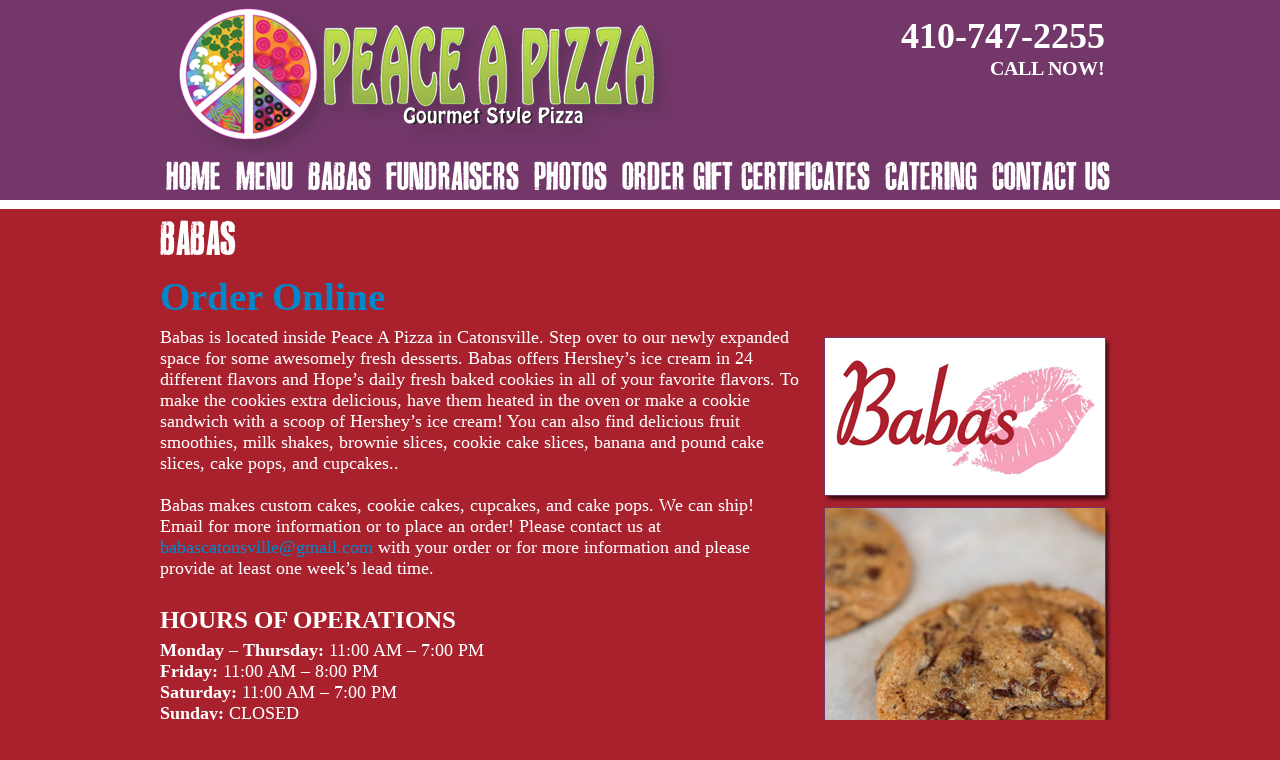

--- FILE ---
content_type: text/css
request_url: http://www.peaceapizzacatonsville.com/wp-content/themes/awi/css/style.css
body_size: 2745
content:
/* #Font-Face */
@font-face{
	font-family:'canard';
	src:url('../fonts/canard-webfont.eot');
	src:url('../fonts/canard-webfont.eot?#iefix') format('embedded-opentype'),
		url('../fonts/canard-webfont.woff') format('woff'),
		url('../fonts/canard-webfont.ttf') format('truetype'),
		url('../fonts/canard-webfont.svg#canardregular') format('svg');
	font-weight:normal;
	font-style:normal;
}
body{
	font:18px "Times New Roman", Times, serif;
	color:#000;
	background:#ccdc44;
}
a{text-decoration:none;}
a:hover, a:hover{text-decoration:underline;}
img{vertical-align:top;}
ul,p,h2,h3,form{
	margin:0;
	padding:0;
	list-style:none;
}



#header{
	color:#fff;
	background:rgba(115, 55, 106, 1);
	border-bottom:9px solid #fff;
	position:absolute;
	left:0;
	top:0;
	width:100%;
	z-index:53;
}
#header .holder{padding:5px 15px 0 15px;}
.logo{
	float:left;
	margin:0;
	max-width:540px;
}
.logo img{
	display:block;
	width:100%;
	height:auto;
}
.phone{
	float:right;
	text-align:right;
	font-size:20px;
	margin:10px 0 0;
	font-weight:bold;
}
.phone strong{
	display:block;
	font-size:36px;
}
#header .holder{padding-bottom:7px;}
.navbar{margin:0;padding:0 6px;}
.navbar .nav{
	font:33px canard, arial, helvetica, sans-serif;
	margin:0;
	text-transform:uppercase;
}
.navbar .nav > li{padding-left:15px;}
.navbar .nav > li:first-child{padding-left:0;}
.navbar .nav > li > a{
	color:#fff;
	float:left;
	text-shadow:none;
	padding:0;
	line-height:normal;
}
#footer .holder a:focus,
#footer .holder a:hover,
.navbar .nav > li > a:focus,
.navbar .nav > .active > a,
.navbar .nav > li > a:hover{color:#bcd94e;}
.navbar .btn-navbar{
	background:#fff url(../img/btn-opener.png) no-repeat 50% 50%;
	width:100%;
	height:36px;
	border-style:none;
	padding:0;
}

.page-head	{color:#73376a;margin-top:30px; font:40px canard, arial, helvetica, sans-serif;}

#gallery{
	/*position:absolute;
	left:0;
	top:0;
	width:100%;*/
	width:100%;
	position:relative;
}
#gallery img{
	display:block;
	width:100%;
	height:auto;
}
#gallery ul{
	list-style:none;
	padding:0;
	margin:0;
}
#gallery h2{
	position:absolute;
	width:100%;
	left:0;
	top:42%;
	margin:0;
	text-align:center;
	color:#fff;
	text-shadow:3px 3px 5px #333;
	text-transform:uppercase;
	font:110px canard, arial, helvetica, sans-serif;
	z-index:52;
}
#footer{
	background:#73376a;
	color:#fff;
	padding:10px 0;
}
#footer .holder{
	float:left;
	width:560px;
	text-align:center;
	padding-top:8px;
}
#footer .holder ul{
	text-transform:uppercase;
	font:30px canard, arial, helvetica, sans-serif;
}
#footer .holder li{
	display:inline;
	padding:0 10px;
	line-height:normal;
}
.copyright {clear:left;}
#footer .holder li:first-child{padding-left:0;}
#footer .holder a, .copyright a{color:#fff;}
#footer .holder a:focus,
#footer .holder a:hover, .copyright a:focus, .copyright a:hover{text-decoration:none;}
.copyright p{
	font-size:11px;
	margin:0;
}
.contacts{
	float:right;
	padding:0 40px 0 0;
}
.contacts .img{
	float:left;
	margin:0 18px 0 0;
}
.contacts .info{
	float:left;
	width:180px;
	margin-right:25px;
}
.contacts .info address{
	font-style:normal;
	margin:0 0 5px;
	font-weight:bold;
	line-height:16px;
}
.contacts .info dl{
	overflow:hidden;
	margin:0;
}
.contacts .info dt{
	float:left;
	clear:both;
	font-weight:normal;
	line-height:16px;
}
.contacts .info dd{
	float:right;
	margin:0;
	width:60px;
	text-align:left;
	line-height:16px;
}
.socials{
	float:right;
	width:36px;
}
.socials li{
	overflow:hidden;
	margin:0 0 4px;
}
.socials a{
	display:block;
	background:url(../img/ico-socials.png) no-repeat;
	height:36px;
	text-indent:-9999px;
}
.socials .pinterest{background-position:0 -40px;}
.socials .instagram{background-position:0 -81px;}
.cater{
	background:url(../img/img5.jpg) no-repeat 50% 0;
	border-top:7px solid #73376a;
	border-bottom:7px solid #73376a;
	overflow:hidden;
	padding:50px 0 0;
	height:175px;
}
.cater h3{
	color:#fff;
	text-shadow:3px 3px 5px #333;
	text-transform:uppercase;
	font:136px canard, arial, helvetica, sans-serif;
	margin:0;
	text-align:center;
}
.comingsoon{padding:22px 0 6px;}
.comingsoon h4{
	color:#fff;
	text-shadow:3px 3px 5px #333;
	text-transform:uppercase;
	font:64px canard, arial, helvetica, sans-serif;
	margin:0;
	text-align:center;
	letter-spacing:-1px;
}
.ordernow{
	float:left;
	width:242px;
	padding:36px 0 42px;
	position:relative;
}
.quality h4,
.freeslice h3,
.ordernow h3{
	color:#fff;
	text-shadow:3px 3px 5px #333;
	text-transform:uppercase;
	font:65px canard, arial, helvetica, sans-serif;
}
.ordernow h3 a{color:#fff;}
.ordernow h3 a:focus,
.ordernow h3 a:hover{
	text-decoration:none;
	color:#bcd94e;
}
.freeslice:before,
.freeslice:after,
.ordernow:before,
.ordernow:after{
	content:'';
	position:absolute;
	top:0;
	left:0;
	width:100%;
	height:29px;
	background:url(../img/bg-arrows.png) no-repeat 50% 0;
	-webkit-background-size:100% 57px;
	-o-background-size:100% 57px;
	-moz-background-size:100% 57px;
	background-size:100% 57px;
}
.freeslice:after,
.ordernow:after{
	top:auto;
	bottom:0;
	background-position:50% -29px;
}
.quality{
	float:left;
	width:420px;
	padding:20px 10px 0;
	margin:0 0 0 21px;
}
.quality .img{margin:0 -10px 5px;}
.quality h4{
	font-size:50px;
	margin:0;
}
.quality p{margin:0 30px 0 10px;}
.contentholder{
	padding:0 0 38px;
	margin-top:190px;
	position:relative;
	z-index:52;
}
.freeslice{
	float:right;
	width:255px;
	padding:36px 0 42px;
	position:relative;
	margin-top:125px;
}
.freeslice h3{text-align:center;}

.homepage {margin-top:-11%;}

.has_children{
	position: relative;
}
.has_children ul{
	display: none;
	position: absolute;
	width:auto;
	top:100%;
	background-color:#b44ea5;
	left:0;
		 white-space: nowrap;
}
.has_children:hover ul{
	display: block;
}

.has_children ul li a{
	display: inline-block;
    color: #fff;
    font-size: 26px;
    transition:.2s all;
    padding:20px;
}
.has_children ul li a:hover{
	text-decoration: none;
	background-color:#693c69;
}
.mobile_exclusive{
	display: none;
}
@media (max-width:929px){
	.mobile_exclusive{
		display: block;
	}
	body{padding:0;}
	/*.logo{width:392px;}*/
	.navbar .btn-navbar{
		display:none;
	}
	.nav-collapse, .nav-collapse.collapse{
		height:auto;
		overflow:visible;
	}
	.contentholder,
	#footer,
	.cater{
		padding-left:10px;
		padding-right:10px;
	}
	.contentholder	{margin-top:0;}
	#header{border-bottom:none;}
	.navbar{margin:0 -20px;}
	.navbar .btn-navbar{
		display:block;
		margin:0;
		-webkit-border-radius:0;
		border-radius:0;
	}
	.nav-collapse, .nav-collapse.collapse{
		height:0;
		overflow:hidden;
	}
	.nav-collapse .nav{
		float: none;
		text-align:center;
		font-size:26px;
	}
	.nav-collapse .nav > li{
		float: none;
		overflow:hidden;
		display:block;
		background:#fff;
		border-top:1px solid #000;
		padding:0;
	}
	.navbar .nav > li > a{
		float:none;
		display:block;
		color:#000;
		padding-top:8px;
		font-weight:normal;
		margin:0;
	}
	.phone{font-size:17px;}
	.phone strong{font-size:30px;}
	#gallery h2{font-size:76px;}
	body{font-size:12px;}
	.contentholder{padding-bottom:10px;}
	.ordernow{width:186px;}
	.quality img,
	.ordernow img{
		display:block;
		width:100%;
		height:auto;
	}
	.freeslice h3, .ordernow h3{font-size:50px;}
	.quality h4{font-size:38px;}
	.freeslice:before,
	.freeslice:after,
	.ordernow:before,
	.ordernow:after{
		height:24px;
		-webkit-background-size:100% 48px;
		-o-background-size:100% 48px;
		-moz-background-size:100% 48px;
		background-size:100% 48px;
	}
	.freeslice:after, .ordernow:after{background-position:0 -24px;}
	.quality{
		width:324px;
		padding-top:5px;
		margin-left:14px;
	}
	.freeslice{
		width:190px;
		margin-top:84px;
	}
	.cater{
		-webkit-background-size:auto 174px;
		-o-background-size:auto 174px;
		-moz-background-size:auto 174px;
		background-size:auto 174px;
		height:124px;
	}
	.cater h3{font-size:80px;}
	.comingsoon h4{font-size:50px;}
	#footer .holder{width:380px;}
	#footer .copyright p{font-size:9px;}
	#footer .holder ul{font-size:25px;}
	.contacts .info{
		font-size:11px;
		width:155px;
		margin:0;
	}
	.contacts .info dt,
	.contacts .info dd,
	.contacts .info address{line-height:normal;}
	.contacts .img{
		width:52px;
		margin-right:10px;
	}
	.homepage {margin-top:-10.5%;}
}
@media (max-width: 320px){
	.contentholder{margin-top:192px;}
	#gallery{display:none;}
	.phone strong{
		float:right;
		font-size:24px;
		margin-left:4px;
	}
	.phone{margin:8px 26px 10px 0;}
	.logo{
		width:292px;
		float:none;
		display:block;
		margin:0 auto;
		clear:both;
	}
	.phone{line-height:18px;}
	#header{border-style:none;}
	body{font-size:14px;}
	/*#gallery h2{font-size:32px;}*/
	.freeslice,
	.quality,
	.ordernow{
		float:none;
		width:274px;
		margin:0 auto 16px;
	}
	.freeslice h3, .ordernow h3{font-size:76px;}
	.quality h4{font-size:32px;}
	.cater{
		-webkit-background-size:auto 107px;
		-o-background-size:auto 107px;
		-moz-background-size:auto 107px;
		background-size:auto 107px;
		height:77px;
		padding-top:30px;
	}
	.cater h3{font-size:50px;}
	.comingsoon h4{font-size:22px;}
	.comingsoon{padding:14px 0 9px;}
	#footer .holder{display:none;}
	.contacts{
		padding:0 14px;
		float:none;
		margin:0 auto;
		overflow:hidden;
	}
	.homepage {margin-top:-10.2%;}
}

input[type="text"],
input[type="email"],
input[type="textarea"],
textarea
{

    width: 50%;
}

@media (max-width:929px)	{
	#header	{background:#73376a; position:inherit; display:block; clear:both;}
}
@media (max-width:752px)	{
.phone {float:left; clear:both; text-align:center; width:100%;}	
.homepage {margin-top:63%;}
}

@media (max-width:1199px)	{
.freeslice	{float:none; display:block; clear:both; margin-top:10px;}	

}

@media (max-width:750px)	{
	.homepage {margin-top:2%;}
	.quality	{float:none; margin:5px 0; display:block; clear:both;}
	.ordernow	{float:none; display:block; clear:both; margin:0;}	
	#footer .holder {width:100%; margin-bottom:5px;}
	#footer .holder ul a {font-size:25px; float:none; clear:both;}
	#footer .contacts	{float:none; display:block; clear:both; margin-top:5px; }
	
}

@media (min-width:930px) and (max-width:1199px){
	.navbar .nav {font-size:32px;}
}
@media (min-width:709px) and (max-width:969px)	{
	#gallery h2 {font-size:80px;}
}
@media(max-width:677px)	{
	#gallery h2 {font-size:32px;}
}
@media (max-width:423px)	{
	.homepage {margin-top:10%;}
	.cater h3{font-size:50px;}	
}
@media (max-width:812px)	{
	.copyright	{display:block; clear:both; margin-top:5px;}	
}
@media (max-width:329px)	{
	.homepage {margin-top:63%;}
	ul.socials {float:none;}
	ul.socials li	{display:inline; margin-right:10px;
	}	
}
span.wpcf7-list-item {
	display:block!important;
}

--- FILE ---
content_type: text/plain
request_url: https://www.google-analytics.com/j/collect?v=1&_v=j102&a=69841664&t=pageview&_s=1&dl=http%3A%2F%2Fwww.peaceapizzacatonsville.com%2Fbabas%2F&ul=en-us%40posix&dt=BABAS%20-%20Peace%20A%20Pizza&sr=1280x720&vp=1280x720&_u=IEBAAEABAAAAACAAI~&jid=2082377512&gjid=1934242838&cid=1621206299.1768389487&tid=UA-51901792-1&_gid=1687024649.1768389487&_r=1&_slc=1&z=1924732055
body_size: -289
content:
2,cG-Z99FPXZ993